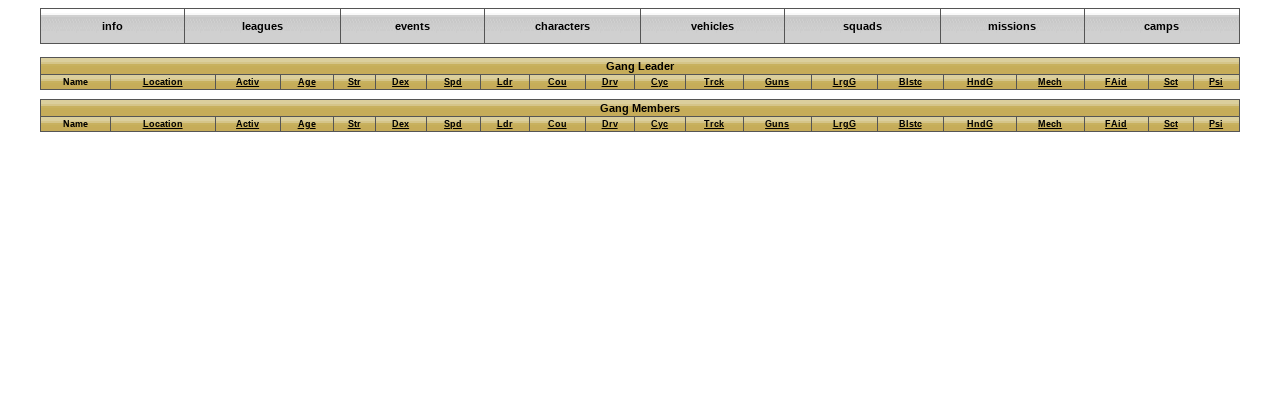

--- FILE ---
content_type: text/html
request_url: http://www.dark-wind.com/gang.php?id=73631&s=4
body_size: 1367
content:

<HTML><HEAD><link href="darkwind.css" rel=stylesheet>
<link href="darkwind2014.css" rel=stylesheet>
<link rel=stylesheet href='forums2/skins/darkwind/styles.css'>

<script language=JavaScript src="_functions.js"></script>
<script language=JavaScript src="_gangFunctions.js"></script>
<script language=JavaScript>
function updateUsername() {
  usn = document.frmUn.usn.value;
  if (usn.length < 5) {
  	alert("Usernames must have at least 5 characters");
	return;  
  }
  if (confirm("Are you sure you want to change your username to " + usn + "?")) {
    alert("Your new username will also be emailed to you");
   	document.frmUn.usn.value = parseForDatabase(usn);
	document.frmUn.submit(); 
  }
}
function comfirmPvPChange() {
	if (confirm("Are you sure you wish to change your Open For PvP Status?\nIt can only be changed once per two weeks.")) 
		window.location="gang.php?id=0&action=changeOpenPvP";
}
</script>
<script>var title="Takegaki";</script></HEAD>
<BODY onLoad="setTitle(title);" style="background-color: transparent">
<font class=textwhite>
<table cellpadding='5' cellspacing='0' class='stand'><tr style='height:35px;'><td class='nav' style='cursor:pointer; width:12%; text-align:center' onclick="window.open('gang.php?id=73631&s=1','_self');return false;" onmouseover="this.className='navover';" onmouseout="this.className='nav';"><a href='gang.php?id=73631&s=1' class='nav'>info</a></td><td class='nav' style='cursor:pointer; width:13%; text-align:center' onclick="window.open('gang.php?id=73631&s=2','_self');return false;" onmouseover="this.className='navover';" onmouseout="this.className='nav';"><a href='gang.php?id=73631&s=2' class='nav'>leagues</a></td><td class='nav' style='cursor:pointer; width:12%; text-align:center' onclick="window.open('gang.php?id=73631&s=3','_self');return false;" onmouseover="this.className='navover';" onmouseout="this.className='nav';"><a href='gang.php?id=73631&s=3' class='nav'>events</a></td><td class='nav' style='cursor:pointer; width:13%; text-align:center' onclick="window.open('gang.php?id=73631&s=4','_self');return false;" onmouseover="this.className='navover';" onmouseout="this.className='nav';"><a href='gang.php?id=73631&s=4' class='nav'>characters</a></td><td class='nav' style='cursor:pointer; width:12%; text-align:center' onclick="window.open('gang.php?id=73631&s=5','_self');return false;" onmouseover="this.className='navover';" onmouseout="this.className='nav';"><a href='gang.php?id=73631&s=5' class='nav'>vehicles</a></td><td class='nav' style='cursor:pointer; width:13%; text-align:center' onclick="window.open('gang.php?id=73631&s=7','_self');return false;" onmouseover="this.className='navover';" onmouseout="this.className='nav';"><a href='gang.php?id=73631&s=7' class='nav'>squads</a></td><td class='nav' style='cursor:pointer; width:12%; text-align:center' onclick="window.open('gang.php?id=73631&s=9','_self');return false;" onmouseover="this.className='navover';" onmouseout="this.className='nav';"><a href='gang.php?id=73631&s=9' class='nav'>missions</a></td><td class='nav' style='cursor:pointer; width:13%; text-align:center' onclick="window.open('gang.php?id=73631&s=6','_self');return false;" onmouseover="this.className='navover';" onmouseout="this.className='nav';"><a href='gang.php?id=73631&s=6' class='nav'>camps</a></td></tr></table><p><table cellpadding='1' cellspacing='0' class='stand'><tr><td class='header' align=center colspan=20><b>Gang Leader</td></tr><tr><td class=td1head align=center>Name</td><td class=td1head align=center><a href='gang.php?id=73631&s=4&o=Loc'>Location</a></td><td class=td1head align=center><a href='gang.php?id=73631&s=4&o=activityLevel'>Activ</a></td><td class=td1head align=center><a href='gang.php?id=73631&s=4&o=Age'>Age</a></td><td class=td1head align=center><a href='gang.php?id=73631&s=4&o=Strength'>Str</a></td><td class=td1head align=center><a href='gang.php?id=73631&s=4&o=Dexterity'>Dex</a></td><td class=td1head align=center><a href='gang.php?id=73631&s=4&o=Speed'>Spd</a></td><td class=td1head align=center><a href='gang.php?id=73631&s=4&o=skLeadership'>Ldr</a></td><td class=td1head align=center><a href='gang.php?id=73631&s=4&o=skCourage'>Cou</a></td><td class=td1head align=center><a href='gang.php?id=73631&s=4&o=skDriving'>Drv</a></td><td class=td1head align=center><a href='gang.php?id=73631&s=4&o=skCyclist'>Cyc</a></td><td class=td1head align=center><a href='gang.php?id=73631&s=4&o=skTrucker'>Trck</a></td><td class=td1head align=center><a href='gang.php?id=73631&s=4&o=skGunnery'>Guns</a></td><td class=td1head align=center><a href='gang.php?id=73631&s=4&o=skLargeGuns'>LrgG</a></td><td class=td1head align=center><a href='gang.php?id=73631&s=4&o=skBallistics'>Blstc</a></td><td class=td1head align=center><a href='gang.php?id=73631&s=4&o=skHandGuns'>HndG</a></td><td class=td1head align=center><a href='gang.php?id=73631&s=4&o=skMechanic'>Mech</a></td><td class=td1head align=center><a href='gang.php?id=73631&s=4&o=skFirstAid'>FAid</a></td><td class=td1head align=center><a href='gang.php?id=73631&s=4&o=skScouting'>Sct</a></td><td class=td1head align=center><a href='gang.php?id=73631&s=4&o=skPsionics'>Psi</a></td></tr><tr><td height=10 colspan=20></td></tr><tr><td class='header' align=center colspan=20><b>Gang Members</td></tr><tr><td class=td1head align=center>Name</td><td class=td1head align=center><a href='gang.php?id=73631&s=4&o=Loc'>Location</a></td><td class=td1head align=center><a href='gang.php?id=73631&s=4&o=activityLevel'>Activ</a></td><td class=td1head align=center><a href='gang.php?id=73631&s=4&o=Age'>Age</a></td><td class=td1head align=center><a href='gang.php?id=73631&s=4&o=Strength'>Str</a></td><td class=td1head align=center><a href='gang.php?id=73631&s=4&o=Dexterity'>Dex</a></td><td class=td1head align=center><a href='gang.php?id=73631&s=4&o=Speed'>Spd</a></td><td class=td1head align=center><a href='gang.php?id=73631&s=4&o=skLeadership'>Ldr</a></td><td class=td1head align=center><a href='gang.php?id=73631&s=4&o=skCourage'>Cou</a></td><td class=td1head align=center><a href='gang.php?id=73631&s=4&o=skDriving'>Drv</a></td><td class=td1head align=center><a href='gang.php?id=73631&s=4&o=skCyclist'>Cyc</a></td><td class=td1head align=center><a href='gang.php?id=73631&s=4&o=skTrucker'>Trck</a></td><td class=td1head align=center><a href='gang.php?id=73631&s=4&o=skGunnery'>Guns</a></td><td class=td1head align=center><a href='gang.php?id=73631&s=4&o=skLargeGuns'>LrgG</a></td><td class=td1head align=center><a href='gang.php?id=73631&s=4&o=skBallistics'>Blstc</a></td><td class=td1head align=center><a href='gang.php?id=73631&s=4&o=skHandGuns'>HndG</a></td><td class=td1head align=center><a href='gang.php?id=73631&s=4&o=skMechanic'>Mech</a></td><td class=td1head align=center><a href='gang.php?id=73631&s=4&o=skFirstAid'>FAid</a></td><td class=td1head align=center><a href='gang.php?id=73631&s=4&o=skScouting'>Sct</a></td><td class=td1head align=center><a href='gang.php?id=73631&s=4&o=skPsionics'>Psi</a></td></tr></table><center><P><b>* The food/water cost is greatly increased in any towns where the stock available for purchase is very low.<BR>* If you have food or water in your town lockup then this will be used in preference to paying for it each week; you will pay nothing.</b>
</BODY></HTML>



--- FILE ---
content_type: application/javascript
request_url: http://www.dark-wind.com/_functions.js
body_size: 3945
content:
function parseForDatabase(a)
{
	var b="";
	for (var i=0; i<a.length; i++)
	{
		l = a.charAt(i);
		c = a.charCodeAt(i);
		if (c==10)
			b = b + "<BR>";
		else if (l=="'")
			b = b + "\'";
		else if (c!=13)
			b = b + l;
	}
	return b;
}

function writeTo(id, text)
{
  	x = findElement(id);
  	if (x) {
		x.innerHTML = '';
		x.innerHTML = "<font class=text>" + text;
	}
}

function showContent(url)
{
	top.icontent.location = url;
	top.document.getElementById("closeDivContent").style.display="";
}

function showContentWithTitle(title,url) 
{
	setTitle(title);
	top.icontent.location = url;
	top.document.getElementById("closeDivContent").style.display="";
}

function setTitle(txt) {
  //x = findRootElement('title');
  //x.innerHTML = txt;
}

function setTitleWiki(txt) {
  key = txt;
  key = key.replace("'", "");
  txt = txt + " <a onclick='window.open(\"wiki.php?key=" + key + "\", \"_blank\", \"height=400,width=400,status=no,toolbar=no,resizable=yes,menubar=no,location=no,directories=no\");'><img src='images/wiki1.png' border=0></a>";
  setTitle(txt);
}

function clickWiki(key) {
	showWindowURL(key+": Community Comment","wiki.php?key="+key,500,400,0,0,false);
}

function wikiNormal(key) {
	wiki(key); 
}

function wiki(key) {
  	key = key.replace("'", "");
  	return " <a onclick='window.open(\"wiki.php?key=" + key + "\", \"_blank\", \"height=400,width=400,status=no,toolbar=no,resizable=yes,menubar=no,location=no,directories=no\");'><img src='images/wiki1.png' border=0></a>";   
}

function wikiTiny(key) {
  	key = key.replace("'", "");
  	return " <a onclick='window.open(\"wiki.php?key=" + key + "\", \"_blank\", \"height=400,width=400,status=no,toolbar=no,resizable=yes,menubar=no,location=no,directories=no\");'><img src='images/wiki2.png' border=0></a>";   
}

function findElement(id) {
    x = false;
 	if (document.getElementById)
		x = document.getElementById(id);
	else if (document.all)
		x = document.all[id];
	return x;
}

function findRootElement(id) {
  	x = false;
	if (top.document.getElementById)
		x = top.document.getElementById(id);
	else if (top.document.all)
		x = top.document.all[id];
	return x;	  	
}

function findElementIn(container, id) {
    x = false;
 	if (container.document.getElementById)
		x = container.document.getElementById(id);
	else if (container.document.all)
		x = container.document.all[id];
	return x;
}

function findLastForm(fname) {
	for (var i=document.forms.length-1; i>=0; i--)
		if (document.forms[i].name == fname)
			return document.forms[i];
	return null;
}

function findElementInForm(f, e) {
	for (j=0; j<f.elements.length; j++) {
		if (f.elements[j].name == e)
			return f.elements[j];
	}
	return false;
}

function showGang(id,sect,extraParams) { 
   //top.icontent.location = "gang.php?id=" + id + "&s=" + sect; 
   var url = "gang.php?id=" + id + "&s=" + sect;
   if (arguments.length == 3)
		url += "&" + extraParams;
   showContent(url);
   //showDivContent("gang.php?id=" + id,"",true);
}

function showUser(id) { 
	//top.icontent.location = "user.php?id=" + id; 
	showContent("user.php?id=" + id);
	//showDivContent("user.php?id=" + id,"",true);
}

function showCamp(id) { 
	//top.icontent.location = "camp.php?id=" + id; 
	showContent("camp.php?id=" + id);
	//showDivContent("camp.php?id=" + id,"",true);
}

function parseRequestString(s) {
	// expand weird characters from cookies, etc.
	var t="";
	for (var i=0; i<s.length; i++) {
	  l = s.charAt(i);
	  done = 0;
	  if (l=="%") {
	  		a = s.charAt(i+1);
			b = s.charAt(i+2);
			if (a=="2" && b=="7") {
			  done = 1;
			  t = t + "'";
			  i += 2;
			}		    
	   }
	   if (l=="+")  {
	     	done = 1;
	     	t = t + " ";
		}
	   if (done==0)
	   		t = t + l;
	}
	return t;
}

function readCookie(name)
{
	var nameEQ = name + "=";
	var ca = document.cookie.split(';');
	for(var i=0;i < ca.length;i++)
	{
		var c = ca[i];
		while (c.charAt(0)==' ') c = c.substring(1,c.length);
		if (c.indexOf(nameEQ) == 0) return c.substring(nameEQ.length,c.length);
	}
	return null;
}

function showCharacter(pk,arg) {   
	var win = showWindowURL("Character","character.php?id=" + pk + "&arg=" + arg,350,400,0,0,false);
}

function showCampDonations(camp,gang,gangname) {
	var win = showWindowURL(gangname,"showCampDonations.php?camp=" + camp + "&gang=" + gang,300,300,0,0,false);
}

function showCharacterNoWindow(pk,arg) {
	top.icontent.icharacter.location = "character.php?id=" + pk + "&arg=" + arg; 
}

function showHeropointWindow(town,tname) {
	var win = showWindowURL("Hero Points - " + tname,"useHeroPoints.php?town=" + town,400,250,0,0,false);
}

function showMarketNotes(type,vname,cname,pk) {
	var extra = "";
	if (vname=="")
		extra = "&lookup=1";
	var win = showWindowURL("Seller Notes - " + cname + " '" + vname + "'","marketNotes.php?type="+type+"&pk="+pk+extra,400,450,0,0,false);
}

function showVehicle(pk,arg,extraParams) {  
	url = "vehicle.php?id=" + pk + "&arg=" + arg;
	if (arguments.length == 3) // extraParams is optional
		url += extraParams;
	var win = showWindowURL("Vehicle",url,600,500,0,0,false);
}

function showVehicleV(pk,arg) {
	showVehicle(pk,arg);	
}

function showVehicleNoWindow(pk,arg) {
	top.icontent.icharacter.location = "vehicle.php?id=" + pk + "&arg=" + arg;  
}

function showSquad(pk) {
	/*if (top.icontent.ivehicle==undefined)
		top.icontent.iundermap.ivehicle.location = "squad.php?id=" + pk; 
	else
		top.icontent.ivehicle.location = "squad.php?id=" + pk;    */
	//var win = showWindowURL("Squad","squad.php?id=" + pk,500,300,0,0,false);
	top.icontent.location = "squadFrames.php?id=" + pk;
}

function doSignup() {
	theForm = findLastForm('frmSignup');
	theForm.txtName.value = parseForDatabase(theForm.txtName.value);
	theForm.txtLogin.value = parseForDatabase(theForm.txtLogin.value);
	theForm.txtEmail.value = parseForDatabase(theForm.txtEmail.value);
	theForm.txtCEmail.value = parseForDatabase(theForm.txtCEmail.value);
	if (theForm.txtEmail.value != theForm.txtCEmail.value) {
	 	alert("Please re-check your email address, as your confirm e-mail does not match!");
		return; 
	}
	if (!theForm.dataconsent.checked) {
	 	alert("Sorry, you cannot create a Darkwind account without consenting to storage of your email address and IP address. The game cannot operate without this.");
		return; 
	}


	theForm.txtGangName.value = parseForDatabase(theForm.txtGangName.value);
	theForm.submit();
}

function hideIContent() {
	top.icontent.location = "blank.html";
	top.document.getElementById("closeDivContent").style.display="none";
}

function prevContent() {
	frames["icontent"].history.back();
}

function closeWindow(id) {
	Windows.close(id);
}

function setWindowTitle(id,title) {
	if (Windows != null)
		if  (Windows.getWindow(id) != null)
			Windows.getWindow(id).setTitle(title + "."); // extra fullstop is for a firefox bug
}

function autoSizeWindow(id) {
	// only works with ajax windows
	if (Windows != null) {
		var win = Windows.getWindow(id);
		if  (win != null) {
			win.updateHeight();
			win.updateWidth();
		}
	}
}

function showWindowURL(title,url,width,height,left,top,useAjax) { // centres on screen if nonezero left and top not supplied
	var win = new Window({className: "mac_os_x", top:55, left:170, showEffectOptions: {duration:0.5}, wiredDrag: true, maximizable: false});
	
	if (url.indexOf("?")>0)
		url += "&";
	else
		url += "?";
	url += "winId=" + win.getId();
	
	if (useAjax)
		win.setAjaxContent(url);
	else
		win.setURL(url); // for content that's not happy to be in a div
	win.setTitle(title + "."); // extra fullstop is for a firefox bug
	win.show(); 
	if (width>0 && height>0)
		win.setSize(width,height);
	if (left>0 && top>0)
		win.setLocation(top,left);
	else {
		win._center();
		var loc = win.getLocation(); 
		if (parseFloat(loc.top) < 65) {
			win.setLocation(65,parseFloat(loc.left));
		}
	}
	return win;
}

// recent/bookmarked items lists in menus
function addRecentBuilding(pk,name) {
	var l = recBldgsName.length; 
	// check it's not already there
	for (i=0; i<l; i++) {
		if (recBldgsPK[i]==pk)
			return;
	}
	if (l >= 10) { // make space in list
		menu.removeItem("menu","buildingsMenu","bldg"+recBldgsPK[0]);
		for (i=0; i<l-1; i++) {
			recBldgsName[i]=recBldgsName[i+1];
			recBldgsPK[i]=recBldgsPK[i+1];
		}
		l--;
	}
	// add item
	recBldgsName[l] = name;
	recBldgsPK[l] = pk;
	menu.addItem("menu","buildingsMenu","<a href='building.php?id="+pk+"' target='icontent'>" + name + "</a>","bldg"+pk);	
}

function addRecentChar(pk,name) {
	var l = recCharsName.length; 
	// check it's not already there
	for (i=0; i<l; i++) {
		if (recCharsPK[i]==pk)
			return;
	}
	if (l >= 10) { // make space in list
		menu.removeItem("menu","charsMenu","char"+recCharsPK[0]);
		for (i=0; i<l-1; i++) {
			recCharsName[i]=recCharsName[i+1];
			recCharsPK[i]=recCharsPK[i+1];
		}
		l--;
	}
	// add item
	recCharsName[l] = name;
	recCharsPK[l] = pk;
	menu.addItem("menu","charsMenu","<a href='javascript:showCharacter(" + pk + ",0);'>" + name + "</a>","char"+pk);
}

function removeVehFromMenu(n) {
	var l = recVehsName.length; 
	menu.removeItem("menu","vehiclesMenu","veh"+recVehsPK[n]);
	for (i=n; i<l-1; i++) {
		recVehsName[i]=recVehsName[i+1];
		recVehsPK[i]=recVehsPK[i+1];
	}
	recVehsName.length--;
	return l-1;
}

function addRecentVeh(pk,name) {
	var l = recVehsName.length; 
	// check it's not already there
	for (i=0; i<l; i++) {
		if (recVehsPK[i]==pk) {
			if (recVehsName[i]!=name) {
				l = removeVehFromMenu(i);
				break;
			}
			else
				return;
		}
	}
	if (l >= 10) { // make space in list
		l = removeVehFromMenu(0);
	}
	// add item
	recVehsName[l] = name;
	recVehsPK[l] = pk;
	menu.addItem("menu","vehiclesMenu","<a href='javascript:showVehicle(" + pk + ",0);'>" + name + "</a>","veh"+pk);
}

function addRecentSquad(pk,name) {
	var l = recSquadsName.length; 
	// check it's not already there
	for (i=0; i<l; i++) {
		if (recSquadsPK[i]==pk)
			return;
	}
	if (l >= 10) { // make space in list
		menu.removeItem("menu","squadsMenu","sq"+recSquadsPK[0]);
		for (i=0; i<l-1; i++) {
			recSquadsName[i]=recSquadsName[i+1];
			recSquadsPK[i]=recSquadsPK[i+1];
		}
		l--;
	}
	// add item
	recSquadsName[l] = name;
	recSquadsPK[l] = pk;
	menu.addItem("menu","squadsMenu","<a href='javascript:showSquad(" + pk + ");'>" + name + "</a>","sq"+pk);
}

function clearBookmarks() {
	// clears all bookmarks
	var l = bkGangsName.length; 
	for (i=0; i<l; i++) {
		menu.removeItem("menu","gangsMenu","gang"+bkGangsPK[i]);
	}	
	bkGangsName.length = 0;
	bkGangsPK.length = 0;
}

function bookmarkGang(pk,name) {
	var l = bkGangsName.length; 
	// check it's not already there
	for (i=0; i<l; i++) {
		if (bkGangsPK[i]==pk)
			return;
	}	
	// add item
	bkGangsName[l] = name;
	bkGangsPK[l] = pk;
	menu.addItem("menu","gangsMenu","<a href='javascript:showGang(" + pk + ",1);'>" + name + "</a>","gang"+pk);
	// save in database
	top.phptarget.location = "bookmarkGang.php?action=add&bkGang=" + pk;
}

function unBookmarkGang(pk) {
	var l = bkGangsName.length; 
	for (i=0; i<l; i++) {
		if (bkGangsPK[i]==pk) {
			menu.removeItem("menu","gangsMenu","gang"+pk);
			top.phptarget.location = "bookmarkGang.php?action=del&bkGang=" + pk;
			for (j=i; j<l-1; j++) {
				bkGangsName[j]=bkGangsName[j+1];
				bkGangsPK[j]=bkGangsPK[j+1];
			}
			bkGangsName.length = l-1;
			bkGangsPK.length = l-1;
			return;
		}
	}		
}

function isGangBookmarked(pk) {
	var l = bkGangsName.length; 
	for (i=0; i<l; i++) {
		if (bkGangsPK[i]==pk) {
			return true;
		}
	}
	return false;
}

function toggleGangBookmark(pk,name) {
	var msg;
	if (isGangBookmarked(pk)) {
		unBookmarkGang(pk);
	}
	else {
		bookmarkGang(pk,name);
	}
}
//

// window functions
function showHTMLInWindow(sTitle,html,wid,hgt) {
	var win = new Window({className: "mac_os_x", title: sTitle, width:wid, height:hgt, destroyOnClose: true, recenterAuto:false});
	win.getContent().update(html); 
	win.showCenter(); 	
}


function makeDialog() {
	var win = new Window({className: "dialog",  width:250, height:150, zIndex: 100, resizable: true, title: "Sample Window", showEffect:Effect.BlindDown, hideEffect: Effect.SwitchOff, draggable:true, wiredDrag: true, zIndex: -1})
	win.getContent().update(document.frmTest.txtHTML.value); 
	win.showCenter(); 
}

function makeWindow() {
	var win = new Window({className: "mac_os_x", title: "Sample", width:200, height:150, destroyOnClose: true, recenterAuto:false});
	win.getContent().update(document.frmTest.txtHTML.value); 
	win.showCenter(); 
}

function makeAlert() {
	var txt = document.frmTest.txtHTML.value;
	Dialog.alert(txt, {className: "alert", buttonClass: "myButtonClass", id: "myDialogId", title: "Alert!", width:300, okLabel: "OK", ok:function(win) {return true;}}); 
}

function okClicked() {
	alert("OK clicked");
}

function cancelClicked() {
	alert("Cancel clicked");
}

function makeConfirm() {
	var txt = document.frmTest.txtHTML.value;
	Dialog.confirm(txt, {width:300, okLabel: "OK", buttonClass: "myButtonClass", id: "myDialogId", cancel:function(win) {cancelClicked(); return false;}, ok:function(win) {okClicked(); return true;} });
}

function showTownCampPanel() {
	var w = 1024;
	if (window.innerWidth)
		w = window.innerWidth;
	else if (document.all)
		w = document.body.clientWidth;
		
	l = w - 200;
	t = 70;
	
	showWindowURL("","listTownsAndCamps.php",100,250,l,t,true);
}

function preloadImages(path, images) {
  $A(images).each(function(i) {
    var image = new Image(); 
    image.onload = function() {
    }
    image.src= path + "/" + i;
  })
}




	
	

